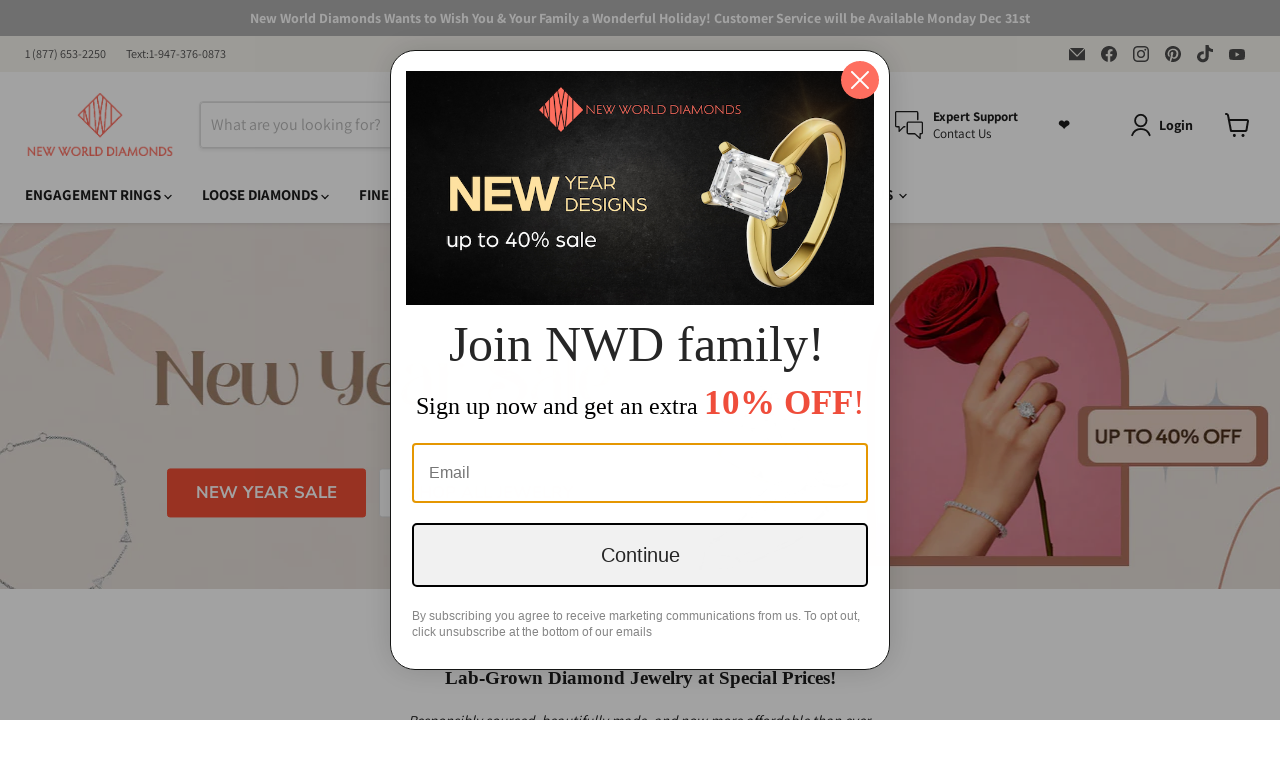

--- FILE ---
content_type: text/css
request_url: https://cdn.boostcommerce.io/widget-integration/theme/customization/newworlddiamonds.myshopify.com/WeTscu-RIf/customization-1745811609335.css
body_size: -123
content:
/*********************** Custom css for Boost AI Search & Discovery  ************************/
.boost-sd__toolbar-container--style-expand.boost-sd__g-hide{
    display: unset!important;
}

--- FILE ---
content_type: text/javascript
request_url: https://www.newworlddiamonds.com/cdn/shop/t/250/assets/global.aio.min.js?v=136116565807716080321756352592
body_size: -330
content:
/*
Generated time: September 10, 2022 15:33
This file was created by the app developer. Feel free to contact the original developer with any questions. It was minified (compressed) by AVADA. AVADA do NOT own this script.
*/
function playVideo(e){setTimeout(function(){e.play()},100)}function pauseVideo(e){e.pause()}function showdetail(e){e=e.target.closest(".productgrid--item");e.classList.contains("open-list")?e.classList.remove("open-list"):(document.querySelector(".productgrid--item"),$(".open-list").removeClass("open-list"),e.classList.add("open-list"))}function showFrame(e,t){t.preventDefault(),$(t.target).hasClass("imgthumbsize")?$("#videomyModal2 .modal-title").text("Video"):$("#videomyModal2 .modal-title").text("Certificate");t=e;$("#videomyModal2 iframe").attr("src",t),setTimeout(function(){$("#videomyModal2").addClass("modal-active")},500)}function closeModal(){$("#videomyModal2").removeClass("modal-active"),$("#videomyModal2 iframe").removeAttr("src")}

--- FILE ---
content_type: text/javascript
request_url: https://www.newworlddiamonds.com/cdn/shop/t/250/assets/wishlist-view.aio.min.js?v=120811543516105881021756352592
body_size: -168
content:
/*
Generated time: August 15, 2025 16:09
This file was created by the app developer. Feel free to contact the original developer with any questions. It was minified (compressed) by AVADA. AVADA do NOT own this script.
*/
function displayProductDetails(e,t){let n=e.product,d=document.createElement("div");d.classList.add("product-details");e=document.createElement("div");e.classList.add("productDetailsContainer"),e.id="productDetailsContainer_"+t;document.getElementById("wishlist-container").appendChild(e);var i,a,o,c,r,l,e=document.getElementById("productDetailsContainer_"+t);e&&((i=document.createElement("div")).classList.add("product-image"),(a=document.createElement("img")).src=n.images[0].src,a.alt=n.title,i.appendChild(a),(a=document.createElement("div")).classList.add("product-info"),(o=document.createElement("h2")).innerText=n.title,(c=document.createElement("p")).innerText="Price: "+n.variants[0].price,(r=document.createElement("button")).textContent="View Product",r.addEventListener("click",function(){window.location.href=n.url}),(l=document.createElement("button")).textContent="Remove Product",l.classList.add("remove-from-wishlist"),l.setAttribute("data-product-id",t),a.appendChild(o),a.appendChild(c),a.appendChild(r),d.appendChild(i),d.appendChild(a),e.appendChild(d))}document.addEventListener("DOMContentLoaded",function(){var e;"undefined"!=typeof Storage?(e=JSON.parse(localStorage.getItem("wishlist"))||[],$("#wishlist_ids").val(e),document.getElementById("wishlist-container")&&e.forEach(function(t){$.ajax({url:"/products/"+t+".json",type:"GET"}).done(function(e){displayProductDetails(e,t)})})):console.error("LocalStorage is not supported!")});

--- FILE ---
content_type: text/javascript
request_url: https://www.newworlddiamonds.com/cdn/shop/t/250/assets/wishlist.aio.min.js?v=63817182345155360981756352592
body_size: -190
content:
/*
Generated time: August 15, 2025 16:09
This file was created by the app developer. Feel free to contact the original developer with any questions. It was minified (compressed) by AVADA. AVADA do NOT own this script.
*/
document.addEventListener("DOMContentLoaded",function(){document.querySelectorAll(".wishlist-button").forEach(function(o){o.addEventListener("click",function(e){e.preventDefault();var t,e=o.dataset.productId;"undefined"!=typeof Storage?-1===(t=JSON.parse(localStorage.getItem("wishlist"))||[]).indexOf(e)?(t.push(e),localStorage.setItem("wishlist",JSON.stringify(t)),alert("Product added to wishlist!")):alert("Product is already in the wishlist!"):console.error("LocalStorage is not supported!")})})}),document.addEventListener("load",function(){var e=document.querySelectorAll(".remove-from-wishlist");console.log(e),e.forEach(function(r){r.addEventListener("click",function(e){var t=r.dataset.productId,o=(alert(t),new FormData);o.append("id",t),fetch("/wishlist/remove",{method:"POST",body:o}).then(e=>{e.ok?(r.parentElement.remove(),alert("Product removed from wishlist!")):alert("Error removing product from wishlist!")}).catch(e=>{console.error("Error:",e)})})})});